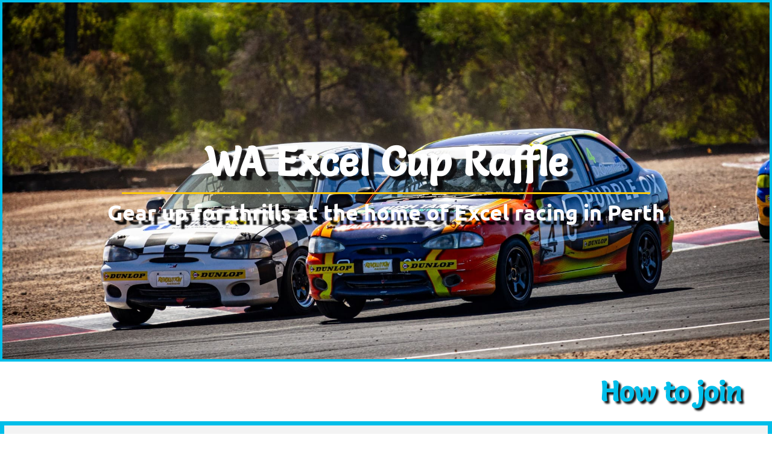

--- FILE ---
content_type: text/css
request_url: https://waexcelcup.com.au/wp2/wp-content/uploads/elementor/css/post-1615.css?ver=1766517417
body_size: 582
content:
.elementor-kit-1615{--e-global-color-primary:#130F10;--e-global-color-secondary:#54595F;--e-global-color-text:#DFE0DF;--e-global-color-accent:#FDC90B;--e-global-color-68ded62:#130F10;--e-global-color-d6be089:#1D1B1B;--e-global-color-06e3fb7:#00BEE9;--e-global-color-71e4814:#E08026;--e-global-color-20215aa:#C0564B;--e-global-color-92a2bad:#402E32;--e-global-color-70a3044:#F3F3F3;--e-global-typography-primary-font-family:"Salsa";--e-global-typography-primary-font-weight:600;--e-global-typography-secondary-font-family:"Ubuntu";--e-global-typography-secondary-font-weight:400;--e-global-typography-text-font-family:"Roboto";--e-global-typography-text-font-weight:400;--e-global-typography-accent-font-family:"Roboto";--e-global-typography-accent-font-weight:500;font-family:"Montserrat", Sans-serif;}.elementor-kit-1615 e-page-transition{background-color:#FFBC7D;}.elementor-kit-1615 a{text-decoration:none;}.elementor-kit-1615 h1{font-family:var( --e-global-typography-primary-font-family ), Sans-serif;font-weight:var( --e-global-typography-primary-font-weight );}.elementor-kit-1615 h2{font-family:var( --e-global-typography-primary-font-family ), Sans-serif;font-weight:var( --e-global-typography-primary-font-weight );}.elementor-kit-1615 h3{font-family:var( --e-global-typography-secondary-font-family ), Sans-serif;font-weight:var( --e-global-typography-secondary-font-weight );}.elementor-kit-1615 h4{font-family:var( --e-global-typography-secondary-font-family ), Sans-serif;font-weight:var( --e-global-typography-secondary-font-weight );}.elementor-section.elementor-section-boxed > .elementor-container{max-width:1290px;}.e-con{--container-max-width:1290px;}.elementor-widget:not(:last-child){margin-block-end:20px;}.elementor-element{--widgets-spacing:20px 20px;--widgets-spacing-row:20px;--widgets-spacing-column:20px;}{}h1.entry-title{display:var(--page-title-display);}@media(max-width:1024px){.elementor-section.elementor-section-boxed > .elementor-container{max-width:1024px;}.e-con{--container-max-width:1024px;}}@media(max-width:787px){.elementor-section.elementor-section-boxed > .elementor-container{max-width:767px;}.e-con{--container-max-width:767px;}}

--- FILE ---
content_type: text/css
request_url: https://waexcelcup.com.au/wp2/wp-content/uploads/elementor/css/post-2786.css?ver=1766639085
body_size: 2001
content:
.elementor-2786 .elementor-element.elementor-element-816a621{--display:flex;--min-height:600px;--flex-direction:column;--container-widget-width:100%;--container-widget-height:initial;--container-widget-flex-grow:0;--container-widget-align-self:initial;--flex-wrap-mobile:wrap;--justify-content:center;--overlay-opacity:0.5;border-style:solid;--border-style:solid;border-width:4px 4px 4px 4px;--border-top-width:4px;--border-right-width:4px;--border-bottom-width:4px;--border-left-width:4px;border-color:#00BEE9;--border-color:#00BEE9;}.elementor-2786 .elementor-element.elementor-element-816a621:not(.elementor-motion-effects-element-type-background), .elementor-2786 .elementor-element.elementor-element-816a621 > .elementor-motion-effects-container > .elementor-motion-effects-layer{background-image:url("https://waexcelcup.com.au/wp2/wp-content/uploads/2024/04/Round-2-23.03.24-WAEXCELCUP-36.jpg");background-position:0% 63%;background-repeat:no-repeat;background-size:cover;}.elementor-2786 .elementor-element.elementor-element-816a621::before, .elementor-2786 .elementor-element.elementor-element-816a621 > .elementor-background-video-container::before, .elementor-2786 .elementor-element.elementor-element-816a621 > .e-con-inner > .elementor-background-video-container::before, .elementor-2786 .elementor-element.elementor-element-816a621 > .elementor-background-slideshow::before, .elementor-2786 .elementor-element.elementor-element-816a621 > .e-con-inner > .elementor-background-slideshow::before, .elementor-2786 .elementor-element.elementor-element-816a621 > .elementor-motion-effects-container > .elementor-motion-effects-layer::before{background-color:#402E3294;--background-overlay:'';}.elementor-widget-heading .elementor-heading-title{font-family:var( --e-global-typography-primary-font-family ), Sans-serif;font-weight:var( --e-global-typography-primary-font-weight );color:var( --e-global-color-primary );}.elementor-2786 .elementor-element.elementor-element-5385d39 > .elementor-widget-container{margin:0% 0% 0% 0%;padding:0% 0% 0% 0%;}.elementor-2786 .elementor-element.elementor-element-5385d39{text-align:center;}.elementor-2786 .elementor-element.elementor-element-5385d39 .elementor-heading-title{font-family:"Salsa", Sans-serif;font-size:67px;text-shadow:9px 7px 2px rgba(10.459762573242188, 8.208324170948032, 8.708643815902288, 0.9);color:#FFFFFF;}.elementor-widget-divider{--divider-color:var( --e-global-color-secondary );}.elementor-widget-divider .elementor-divider__text{color:var( --e-global-color-secondary );font-family:var( --e-global-typography-secondary-font-family ), Sans-serif;font-weight:var( --e-global-typography-secondary-font-weight );}.elementor-widget-divider.elementor-view-stacked .elementor-icon{background-color:var( --e-global-color-secondary );}.elementor-widget-divider.elementor-view-framed .elementor-icon, .elementor-widget-divider.elementor-view-default .elementor-icon{color:var( --e-global-color-secondary );border-color:var( --e-global-color-secondary );}.elementor-widget-divider.elementor-view-framed .elementor-icon, .elementor-widget-divider.elementor-view-default .elementor-icon svg{fill:var( --e-global-color-secondary );}.elementor-2786 .elementor-element.elementor-element-236399e{--divider-border-style:solid;--divider-color:#FDC90B;--divider-border-width:3.5px;}.elementor-2786 .elementor-element.elementor-element-236399e .elementor-divider-separator{width:70%;margin:0 auto;margin-center:0;}.elementor-2786 .elementor-element.elementor-element-236399e .elementor-divider{text-align:center;padding-block-start:7px;padding-block-end:7px;}.elementor-2786 .elementor-element.elementor-element-9c6a99d{text-align:center;}.elementor-2786 .elementor-element.elementor-element-9c6a99d .elementor-heading-title{font-family:"Ubuntu", Sans-serif;font-size:36px;text-shadow:9px 7px 2px rgba(0, 0, 0, 0.91);color:#FFFFFF;}.elementor-2786 .elementor-element.elementor-element-6996fe2{--display:flex;--flex-direction:row;--container-widget-width:initial;--container-widget-height:100%;--container-widget-flex-grow:1;--container-widget-align-self:stretch;--flex-wrap-mobile:wrap;--gap:0px 0px;--row-gap:0px;--column-gap:0px;}.elementor-2786 .elementor-element.elementor-element-e2434b1{--display:flex;--flex-direction:row;--container-widget-width:calc( ( 1 - var( --container-widget-flex-grow ) ) * 100% );--container-widget-height:100%;--container-widget-flex-grow:1;--container-widget-align-self:stretch;--flex-wrap-mobile:wrap;--justify-content:center;--align-items:center;}.elementor-2786 .elementor-element.elementor-element-4c5bd65{--display:flex;--flex-direction:column;--container-widget-width:100%;--container-widget-height:initial;--container-widget-flex-grow:0;--container-widget-align-self:initial;--flex-wrap-mobile:wrap;--justify-content:center;}.elementor-2786 .elementor-element.elementor-element-6205275{text-align:center;}.elementor-2786 .elementor-element.elementor-element-6205275 .elementor-heading-title{font-family:"Salsa", Sans-serif;font-size:46px;text-shadow:4px 4px 3px rgba(0, 0, 0, 0.91);color:#00BEE9;}.elementor-2786 .elementor-element.elementor-element-62b3fcc{--display:flex;--flex-direction:column;--container-widget-width:100%;--container-widget-height:initial;--container-widget-flex-grow:0;--container-widget-align-self:initial;--flex-wrap-mobile:wrap;--gap:0px 0px;--row-gap:0px;--column-gap:0px;--flex-wrap:nowrap;border-style:solid;--border-style:solid;border-width:7px 7px 7px 7px;--border-top-width:7px;--border-right-width:7px;--border-bottom-width:7px;--border-left-width:7px;border-color:#00BEE9;--border-color:#00BEE9;}.elementor-2786 .elementor-element.elementor-element-62b3fcc:not(.elementor-motion-effects-element-type-background), .elementor-2786 .elementor-element.elementor-element-62b3fcc > .elementor-motion-effects-container > .elementor-motion-effects-layer{background-color:var( --e-global-color-70a3044 );}.elementor-2786 .elementor-element.elementor-element-587b87a{width:100%;max-width:100%;}.elementor-2786 .elementor-element.elementor-element-587b87a > .elementor-widget-container{border-style:none;}.elementor-2786 .elementor-element.elementor-element-36f54e7{--display:flex;--flex-direction:row;--container-widget-width:initial;--container-widget-height:100%;--container-widget-flex-grow:1;--container-widget-align-self:stretch;--flex-wrap-mobile:wrap;--gap:0px 0px;--row-gap:0px;--column-gap:0px;}.elementor-2786 .elementor-element.elementor-element-36f54e7:not(.elementor-motion-effects-element-type-background), .elementor-2786 .elementor-element.elementor-element-36f54e7 > .elementor-motion-effects-container > .elementor-motion-effects-layer{background-color:transparent;background-image:linear-gradient(90deg, #1D1B1B 20%, #130F10 66%);}.elementor-2786 .elementor-element.elementor-element-36f54e7.e-con{--flex-grow:0;--flex-shrink:0;}.elementor-2786 .elementor-element.elementor-element-efe500a{--display:flex;--flex-direction:column;--container-widget-width:100%;--container-widget-height:initial;--container-widget-flex-grow:0;--container-widget-align-self:initial;--flex-wrap-mobile:wrap;}.elementor-2786 .elementor-element.elementor-element-efe500a.e-con{--flex-grow:0;--flex-shrink:0;}.elementor-2786 .elementor-element.elementor-element-80a2e4b{text-align:center;}.elementor-2786 .elementor-element.elementor-element-80a2e4b .elementor-heading-title{font-family:var( --e-global-typography-primary-font-family ), Sans-serif;font-weight:var( --e-global-typography-primary-font-weight );color:var( --e-global-color-06e3fb7 );}.elementor-2786 .elementor-element.elementor-element-659e021 .elementor-heading-title{font-family:var( --e-global-typography-primary-font-family ), Sans-serif;font-weight:var( --e-global-typography-primary-font-weight );color:var( --e-global-color-astglobalcolor5 );}.elementor-2786 .elementor-element.elementor-element-44454b4{--divider-border-style:solid;--divider-color:var( --e-global-color-accent );--divider-border-width:2.9px;}.elementor-2786 .elementor-element.elementor-element-44454b4 .elementor-divider-separator{width:100%;}.elementor-2786 .elementor-element.elementor-element-44454b4 .elementor-divider{padding-block-start:7px;padding-block-end:7px;}.elementor-widget-image .widget-image-caption{color:var( --e-global-color-text );font-family:var( --e-global-typography-text-font-family ), Sans-serif;font-weight:var( --e-global-typography-text-font-weight );}.elementor-2786 .elementor-element.elementor-element-4a3e14d:not( .elementor-widget-image ) .elementor-widget-container, .elementor-2786 .elementor-element.elementor-element-4a3e14d.elementor-widget-image .elementor-widget-container img{-webkit-mask-image:url( https://waexcelcup.com.au/wp2/wp-content/plugins/elementor/assets/mask-shapes/circle.svg );-webkit-mask-size:contain;-webkit-mask-position:center center;-webkit-mask-repeat:no-repeat;}.elementor-2786 .elementor-element.elementor-element-4a3e14d{text-align:center;}.elementor-2786 .elementor-element.elementor-element-4a3e14d img{border-style:none;}.elementor-2786 .elementor-element.elementor-element-c47e19b{--display:flex;--flex-direction:column;--container-widget-width:100%;--container-widget-height:initial;--container-widget-flex-grow:0;--container-widget-align-self:initial;--flex-wrap-mobile:wrap;--justify-content:center;--padding-top:2%;--padding-bottom:2%;--padding-left:2%;--padding-right:2%;}.elementor-2786 .elementor-element.elementor-element-c47e19b.e-con{--flex-grow:0;--flex-shrink:0;}.elementor-2786 .elementor-element.elementor-element-cebf07a{text-align:center;}.elementor-2786 .elementor-element.elementor-element-cebf07a .elementor-heading-title{font-family:var( --e-global-typography-secondary-font-family ), Sans-serif;font-weight:var( --e-global-typography-secondary-font-weight );color:var( --e-global-color-accent );}.elementor-widget-text-editor{font-family:var( --e-global-typography-text-font-family ), Sans-serif;font-weight:var( --e-global-typography-text-font-weight );color:var( --e-global-color-text );}.elementor-widget-text-editor.elementor-drop-cap-view-stacked .elementor-drop-cap{background-color:var( --e-global-color-primary );}.elementor-widget-text-editor.elementor-drop-cap-view-framed .elementor-drop-cap, .elementor-widget-text-editor.elementor-drop-cap-view-default .elementor-drop-cap{color:var( --e-global-color-primary );border-color:var( --e-global-color-primary );}.elementor-2786 .elementor-element.elementor-element-eec4ff5{font-family:"Montserrat", Sans-serif;font-weight:400;color:var( --e-global-color-astglobalcolor5 );}.elementor-2786 .elementor-element.elementor-element-15900e4 > .elementor-widget-container{margin:10% 10% 10% 10%;}.elementor-2786 .elementor-element.elementor-element-87d8742{text-align:center;}.elementor-2786 .elementor-element.elementor-element-87d8742 .elementor-heading-title{font-family:"Ubuntu", Sans-serif;font-weight:400;text-transform:uppercase;color:var( --e-global-color-06e3fb7 );}.elementor-2786 .elementor-element.elementor-element-2715bdc{text-align:center;}.elementor-2786 .elementor-element.elementor-element-2715bdc .elementor-heading-title{font-family:"Ubuntu", Sans-serif;font-weight:400;text-transform:uppercase;color:var( --e-global-color-accent );}.elementor-2786 .elementor-element.elementor-element-c8c6e8d{--display:flex;--flex-direction:column;--container-widget-width:100%;--container-widget-height:initial;--container-widget-flex-grow:0;--container-widget-align-self:initial;--flex-wrap-mobile:wrap;--justify-content:center;--padding-top:2%;--padding-bottom:2%;--padding-left:2%;--padding-right:2%;}.elementor-2786 .elementor-element.elementor-element-c8c6e8d.e-con{--align-self:flex-start;--flex-grow:0;--flex-shrink:0;}.elementor-2786 .elementor-element.elementor-element-c4ca736 .elementor-heading-title{font-family:var( --e-global-typography-secondary-font-family ), Sans-serif;font-weight:var( --e-global-typography-secondary-font-weight );color:var( --e-global-color-06e3fb7 );}.elementor-2786 .elementor-element.elementor-element-abc1a90 .elementor-heading-title{font-family:"Ubuntu", Sans-serif;font-weight:400;text-transform:uppercase;color:var( --e-global-color-06e3fb7 );}.elementor-2786 .elementor-element.elementor-element-9dd4e16{font-family:"Montserrat", Sans-serif;font-weight:400;color:var( --e-global-color-astglobalcolor5 );}.elementor-2786 .elementor-element.elementor-element-246af00{font-family:"Montserrat", Sans-serif;font-weight:400;color:var( --e-global-color-astglobalcolor5 );}.elementor-2786 .elementor-element.elementor-element-270d8f3 .elementor-heading-title{font-family:var( --e-global-typography-secondary-font-family ), Sans-serif;font-weight:var( --e-global-typography-secondary-font-weight );color:var( --e-global-color-accent );}.elementor-2786 .elementor-element.elementor-element-412fb99{text-align:left;}.elementor-2786 .elementor-element.elementor-element-412fb99 .elementor-heading-title{font-family:"Ubuntu", Sans-serif;font-weight:400;text-transform:uppercase;color:var( --e-global-color-accent );}.elementor-2786 .elementor-element.elementor-element-cf71093{font-family:"Montserrat", Sans-serif;font-weight:400;color:var( --e-global-color-astglobalcolor5 );}.elementor-2786 .elementor-element.elementor-element-357ffc2{font-family:"Montserrat", Sans-serif;font-weight:400;color:var( --e-global-color-astglobalcolor5 );}@media(max-width:1024px){.elementor-2786 .elementor-element.elementor-element-816a621:not(.elementor-motion-effects-element-type-background), .elementor-2786 .elementor-element.elementor-element-816a621 > .elementor-motion-effects-container > .elementor-motion-effects-layer{background-position:0% 0%;}}@media(max-width:787px){.elementor-2786 .elementor-element.elementor-element-816a621:not(.elementor-motion-effects-element-type-background), .elementor-2786 .elementor-element.elementor-element-816a621 > .elementor-motion-effects-container > .elementor-motion-effects-layer{background-position:0% 0%;}.elementor-2786 .elementor-element.elementor-element-5385d39 .elementor-heading-title{font-size:50px;}.elementor-2786 .elementor-element.elementor-element-9c6a99d .elementor-heading-title{font-size:30px;}}@media(min-width:788px){.elementor-2786 .elementor-element.elementor-element-6996fe2{--content-width:1400px;}.elementor-2786 .elementor-element.elementor-element-e2434b1{--width:75%;}.elementor-2786 .elementor-element.elementor-element-4c5bd65{--width:25%;}.elementor-2786 .elementor-element.elementor-element-36f54e7{--content-width:1492px;}.elementor-2786 .elementor-element.elementor-element-efe500a{--width:19.197%;}.elementor-2786 .elementor-element.elementor-element-c47e19b{--width:37%;}.elementor-2786 .elementor-element.elementor-element-c8c6e8d{--width:33.455%;}}@media(max-width:1024px) and (min-width:788px){.elementor-2786 .elementor-element.elementor-element-efe500a{--width:30%;}.elementor-2786 .elementor-element.elementor-element-c47e19b{--width:35%;}.elementor-2786 .elementor-element.elementor-element-c8c6e8d{--width:35%;}}

--- FILE ---
content_type: text/css
request_url: https://waexcelcup.com.au/wp2/wp-content/uploads/elementor/css/post-1995.css?ver=1766517417
body_size: 1280
content:
.elementor-1995 .elementor-element.elementor-element-28450ee{--display:flex;--flex-direction:row;--container-widget-width:initial;--container-widget-height:100%;--container-widget-flex-grow:1;--container-widget-align-self:stretch;--flex-wrap-mobile:wrap;--gap:0px 0px;--row-gap:0px;--column-gap:0px;}.elementor-1995 .elementor-element.elementor-element-28450ee:not(.elementor-motion-effects-element-type-background), .elementor-1995 .elementor-element.elementor-element-28450ee > .elementor-motion-effects-container > .elementor-motion-effects-layer{background-color:transparent;background-image:linear-gradient(90deg, #1D1B1B 20%, #130F10 66%);}.elementor-1995 .elementor-element.elementor-element-9ced37e{--display:flex;--flex-direction:column;--container-widget-width:100%;--container-widget-height:initial;--container-widget-flex-grow:0;--container-widget-align-self:initial;--flex-wrap-mobile:wrap;--justify-content:flex-start;}.elementor-1995 .elementor-element.elementor-element-9ced37e.e-con{--flex-grow:0;--flex-shrink:0;}.elementor-widget-heading .elementor-heading-title{font-family:var( --e-global-typography-primary-font-family ), Sans-serif;font-weight:var( --e-global-typography-primary-font-weight );color:var( --e-global-color-primary );}.elementor-1995 .elementor-element.elementor-element-1131654 .elementor-heading-title{font-family:"Salsa", Sans-serif;font-size:43px;font-weight:600;color:#FDC90B;}.elementor-widget-divider{--divider-color:var( --e-global-color-secondary );}.elementor-widget-divider .elementor-divider__text{color:var( --e-global-color-secondary );font-family:var( --e-global-typography-secondary-font-family ), Sans-serif;font-weight:var( --e-global-typography-secondary-font-weight );}.elementor-widget-divider.elementor-view-stacked .elementor-icon{background-color:var( --e-global-color-secondary );}.elementor-widget-divider.elementor-view-framed .elementor-icon, .elementor-widget-divider.elementor-view-default .elementor-icon{color:var( --e-global-color-secondary );border-color:var( --e-global-color-secondary );}.elementor-widget-divider.elementor-view-framed .elementor-icon, .elementor-widget-divider.elementor-view-default .elementor-icon svg{fill:var( --e-global-color-secondary );}.elementor-1995 .elementor-element.elementor-element-cecc3a8{--divider-border-style:solid;--divider-color:#00BEE9;--divider-border-width:2.9px;}.elementor-1995 .elementor-element.elementor-element-cecc3a8 .elementor-divider-separator{width:100%;}.elementor-1995 .elementor-element.elementor-element-cecc3a8 .elementor-divider{padding-block-start:7px;padding-block-end:7px;}.elementor-widget-image .widget-image-caption{color:var( --e-global-color-text );font-family:var( --e-global-typography-text-font-family ), Sans-serif;font-weight:var( --e-global-typography-text-font-weight );}.elementor-1995 .elementor-element.elementor-element-08ba9fa:not( .elementor-widget-image ) .elementor-widget-container, .elementor-1995 .elementor-element.elementor-element-08ba9fa.elementor-widget-image .elementor-widget-container img{-webkit-mask-image:url( https://waexcelcup.com.au/wp2/wp-content/plugins/elementor/assets/mask-shapes/circle.svg );-webkit-mask-size:contain;-webkit-mask-position:center center;-webkit-mask-repeat:no-repeat;}.elementor-1995 .elementor-element.elementor-element-08ba9fa img{width:43%;}.elementor-1995 .elementor-element.elementor-element-b9bf50f{--display:flex;}.elementor-1995 .elementor-element.elementor-element-b9bf50f.e-con{--flex-grow:0;--flex-shrink:0;}.elementor-1995 .elementor-element.elementor-element-57487bc .elementor-heading-title{font-family:"Ubuntu", Sans-serif;font-size:26px;font-weight:400;color:#FDC90B;}.elementor-1995 .elementor-element.elementor-element-bdb53ea{--divider-border-style:solid;--divider-color:#00BEE9;--divider-border-width:2.9px;}.elementor-1995 .elementor-element.elementor-element-bdb53ea .elementor-divider-separator{width:40%;}.elementor-1995 .elementor-element.elementor-element-bdb53ea .elementor-divider{padding-block-start:7px;padding-block-end:7px;}.elementor-1995 .elementor-element.elementor-element-633d290 .elementor-heading-title{font-family:"Ubuntu", Sans-serif;font-size:26px;font-weight:400;color:#FDC90B;}.elementor-widget-text-editor{font-family:var( --e-global-typography-text-font-family ), Sans-serif;font-weight:var( --e-global-typography-text-font-weight );color:var( --e-global-color-text );}.elementor-widget-text-editor.elementor-drop-cap-view-stacked .elementor-drop-cap{background-color:var( --e-global-color-primary );}.elementor-widget-text-editor.elementor-drop-cap-view-framed .elementor-drop-cap, .elementor-widget-text-editor.elementor-drop-cap-view-default .elementor-drop-cap{color:var( --e-global-color-primary );border-color:var( --e-global-color-primary );}.elementor-1995 .elementor-element.elementor-element-054057d{color:#DFE0DF;}.elementor-1995 .elementor-element.elementor-element-ee5558b{--divider-border-style:solid;--divider-color:#00BEE9;--divider-border-width:2.9px;}.elementor-1995 .elementor-element.elementor-element-ee5558b .elementor-divider-separator{width:40%;}.elementor-1995 .elementor-element.elementor-element-ee5558b .elementor-divider{padding-block-start:7px;padding-block-end:7px;}.elementor-1995 .elementor-element.elementor-element-5e830d8{color:#DFE0DF;}.elementor-1995 .elementor-element.elementor-element-8d3b7a6{--display:flex;}.elementor-1995 .elementor-element.elementor-element-fedb84e .elementor-heading-title{font-family:"Ubuntu", Sans-serif;font-size:26px;font-weight:400;color:#FDC90B;}.elementor-1995 .elementor-element.elementor-element-afca07b{--divider-border-style:solid;--divider-color:#00BEE9;--divider-border-width:2.9px;}.elementor-1995 .elementor-element.elementor-element-afca07b .elementor-divider-separator{width:40%;}.elementor-1995 .elementor-element.elementor-element-afca07b .elementor-divider{padding-block-start:7px;padding-block-end:7px;}.elementor-1995 .elementor-element.elementor-element-cce97b3{color:#DFE0DF;}.elementor-1995 .elementor-element.elementor-element-79527a3 .elementor-heading-title{font-family:"Ubuntu", Sans-serif;font-size:26px;font-weight:400;color:#FDC90B;}.elementor-1995 .elementor-element.elementor-element-81dac06{--divider-border-style:solid;--divider-color:#00BEE9;--divider-border-width:2.9px;}.elementor-1995 .elementor-element.elementor-element-81dac06 .elementor-divider-separator{width:40%;}.elementor-1995 .elementor-element.elementor-element-81dac06 .elementor-divider{padding-block-start:7px;padding-block-end:7px;}.elementor-1995 .elementor-element.elementor-element-bc79bc8{width:var( --container-widget-width, 77% );max-width:77%;--container-widget-width:77%;--container-widget-flex-grow:0;color:#DFE0DF;}.elementor-1995 .elementor-element.elementor-element-81d1b37{--display:flex;--flex-direction:column;--container-widget-width:100%;--container-widget-height:initial;--container-widget-flex-grow:0;--container-widget-align-self:initial;--flex-wrap-mobile:wrap;}.elementor-1995 .elementor-element.elementor-element-81d1b37.e-con{--flex-grow:0;--flex-shrink:0;}.elementor-1995 .elementor-element.elementor-element-ccb20de{color:#DFE0DF;}.elementor-1995 .elementor-element.elementor-element-5968922{color:#DFE0DF;}.elementor-theme-builder-content-area{height:400px;}.elementor-location-header:before, .elementor-location-footer:before{content:"";display:table;clear:both;}@media(min-width:788px){.elementor-1995 .elementor-element.elementor-element-28450ee{--content-width:1400px;}.elementor-1995 .elementor-element.elementor-element-9ced37e{--width:25%;}.elementor-1995 .elementor-element.elementor-element-b9bf50f{--width:25%;}.elementor-1995 .elementor-element.elementor-element-8d3b7a6{--width:25%;}.elementor-1995 .elementor-element.elementor-element-81d1b37{--width:25%;}}

--- FILE ---
content_type: text/css
request_url: https://waexcelcup.com.au/wp2/wp-content/uploads/elementor/css/post-2799.css?ver=1766528341
body_size: 1098
content:
.elementor-2799 .elementor-element.elementor-element-46e25d1{--display:flex;--flex-direction:row;--container-widget-width:initial;--container-widget-height:100%;--container-widget-flex-grow:1;--container-widget-align-self:stretch;--flex-wrap-mobile:wrap;--gap:0px 0px;--row-gap:0px;--column-gap:0px;}.elementor-2799 .elementor-element.elementor-element-46e25d1:not(.elementor-motion-effects-element-type-background), .elementor-2799 .elementor-element.elementor-element-46e25d1 > .elementor-motion-effects-container > .elementor-motion-effects-layer{background-color:var( --e-global-color-70a3044 );}.elementor-2799 .elementor-element.elementor-element-16c95b0a{--display:flex;--flex-direction:column;--container-widget-width:100%;--container-widget-height:initial;--container-widget-flex-grow:0;--container-widget-align-self:initial;--flex-wrap-mobile:wrap;}.elementor-2799 .elementor-element.elementor-element-16c95b0a.e-con{--flex-grow:0;--flex-shrink:0;}.elementor-widget-heading .elementor-heading-title{font-family:var( --e-global-typography-primary-font-family ), Sans-serif;font-weight:var( --e-global-typography-primary-font-weight );color:var( --e-global-color-primary );}.elementor-2799 .elementor-element.elementor-element-4af87039 .elementor-heading-title{font-family:"Salsa", Sans-serif;font-size:47px;font-weight:600;text-shadow:4px 4px 3px rgba(0, 0, 0, 0.91);color:#FDC90B;}.elementor-widget-divider{--divider-color:var( --e-global-color-secondary );}.elementor-widget-divider .elementor-divider__text{color:var( --e-global-color-secondary );font-family:var( --e-global-typography-secondary-font-family ), Sans-serif;font-weight:var( --e-global-typography-secondary-font-weight );}.elementor-widget-divider.elementor-view-stacked .elementor-icon{background-color:var( --e-global-color-secondary );}.elementor-widget-divider.elementor-view-framed .elementor-icon, .elementor-widget-divider.elementor-view-default .elementor-icon{color:var( --e-global-color-secondary );border-color:var( --e-global-color-secondary );}.elementor-widget-divider.elementor-view-framed .elementor-icon, .elementor-widget-divider.elementor-view-default .elementor-icon svg{fill:var( --e-global-color-secondary );}.elementor-2799 .elementor-element.elementor-element-79f93404{--divider-border-style:solid;--divider-color:#00BEE9;--divider-border-width:2.9px;width:var( --container-widget-width, 95.872% );max-width:95.872%;--container-widget-width:95.872%;--container-widget-flex-grow:0;}.elementor-2799 .elementor-element.elementor-element-79f93404.elementor-element{--flex-grow:0;--flex-shrink:0;}.elementor-2799 .elementor-element.elementor-element-79f93404 .elementor-divider-separator{width:100%;}.elementor-2799 .elementor-element.elementor-element-79f93404 .elementor-divider{padding-block-start:7px;padding-block-end:7px;}.elementor-widget-text-editor{font-family:var( --e-global-typography-text-font-family ), Sans-serif;font-weight:var( --e-global-typography-text-font-weight );color:var( --e-global-color-text );}.elementor-widget-text-editor.elementor-drop-cap-view-stacked .elementor-drop-cap{background-color:var( --e-global-color-primary );}.elementor-widget-text-editor.elementor-drop-cap-view-framed .elementor-drop-cap, .elementor-widget-text-editor.elementor-drop-cap-view-default .elementor-drop-cap{color:var( --e-global-color-primary );border-color:var( --e-global-color-primary );}.elementor-2799 .elementor-element.elementor-element-24131565{text-align:center;font-family:var( --e-global-typography-secondary-font-family ), Sans-serif;font-weight:var( --e-global-typography-secondary-font-weight );color:#402E32;}.elementor-2799 .elementor-element.elementor-element-1d73273c{--display:flex;--flex-direction:column;--container-widget-width:100%;--container-widget-height:initial;--container-widget-flex-grow:0;--container-widget-align-self:initial;--flex-wrap-mobile:wrap;--justify-content:flex-start;}.elementor-2799 .elementor-element.elementor-element-1d73273c.e-con{--flex-grow:0;--flex-shrink:0;}.elementor-2799 .elementor-element.elementor-element-55e02fdd{text-align:center;}.elementor-2799 .elementor-element.elementor-element-55e02fdd .elementor-heading-title{font-family:"Salsa", Sans-serif;font-size:45px;color:#402E32;}.elementor-2799 .elementor-element.elementor-element-41203878{text-align:center;}.elementor-2799 .elementor-element.elementor-element-41203878 .elementor-heading-title{font-family:"Salsa", Sans-serif;font-size:37px;color:var( --e-global-color-06e3fb7 );}.elementor-2799 .elementor-element.elementor-element-446683f0{text-align:center;}.elementor-2799 .elementor-element.elementor-element-446683f0 .elementor-heading-title{font-family:"Salsa", Sans-serif;font-size:31px;color:#402E32;}.elementor-2799 .elementor-element.elementor-element-4d9f03{text-align:center;font-family:"Montserrat", Sans-serif;font-weight:400;color:var( --e-global-color-primary );}.elementor-2799 .elementor-element.elementor-element-8798097{--display:flex;--flex-direction:column;--container-widget-width:100%;--container-widget-height:initial;--container-widget-flex-grow:0;--container-widget-align-self:initial;--flex-wrap-mobile:wrap;--justify-content:flex-start;}.elementor-2799 .elementor-element.elementor-element-8798097.e-con{--flex-grow:0;--flex-shrink:0;}.elementor-2799 .elementor-element.elementor-element-4afb8fc5{text-align:center;}.elementor-2799 .elementor-element.elementor-element-4afb8fc5 .elementor-heading-title{font-family:"Salsa", Sans-serif;font-size:45px;font-weight:600;color:#402E32;}.elementor-2799 .elementor-element.elementor-element-4d89589f{text-align:center;}.elementor-2799 .elementor-element.elementor-element-4d89589f .elementor-heading-title{font-family:"Salsa", Sans-serif;font-size:37px;font-weight:600;color:var( --e-global-color-06e3fb7 );}.elementor-2799 .elementor-element.elementor-element-328b9402{text-align:center;}.elementor-2799 .elementor-element.elementor-element-328b9402 .elementor-heading-title{font-family:"Salsa", Sans-serif;font-size:31px;color:#402E32;}.elementor-widget-image .widget-image-caption{color:var( --e-global-color-text );font-family:var( --e-global-typography-text-font-family ), Sans-serif;font-weight:var( --e-global-typography-text-font-weight );}.elementor-2799 .elementor-element.elementor-element-277dffc5 > .elementor-widget-container{margin:0% 0% 0% 0%;padding:0% 0% 0% 0%;}.elementor-2799 .elementor-element.elementor-element-277dffc5 img{width:70%;}.elementor-2799 .elementor-element.elementor-element-77f1b469{text-align:center;font-family:"Montserrat", Sans-serif;font-weight:400;color:var( --e-global-color-primary );}@media(min-width:788px){.elementor-2799 .elementor-element.elementor-element-46e25d1{--content-width:1400px;}.elementor-2799 .elementor-element.elementor-element-16c95b0a{--width:17%;}.elementor-2799 .elementor-element.elementor-element-1d73273c{--width:39.197%;}.elementor-2799 .elementor-element.elementor-element-8798097{--width:39.197%;}}